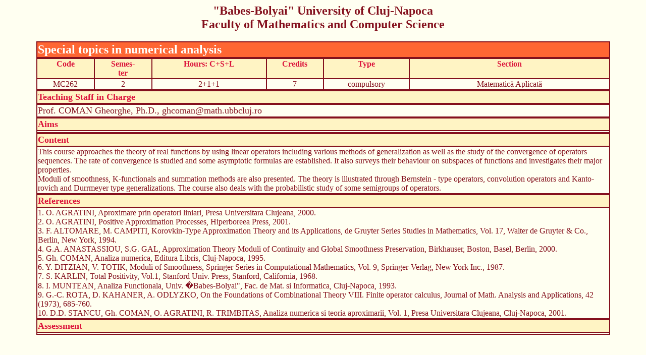

--- FILE ---
content_type: text/html; charset=UTF-8
request_url: https://www.cs.ubbcluj.ro/files/curricula/2004/disc/emc262.htm
body_size: 1791
content:
<HTML>
<HEAD>
<TITLE>Subject for MC262 </TITLE>
<META HTTP-EQUIV="Content-Type" CONTENT="text/html; charset=ISO-8859-2">
</HEAD>
<BODY  text="#84101D" BGCOLOR="#FFFFF1">
<center>
<FONT FACE="Times New Roman">
<CENTER><h2>"Babes-Bolyai" University of Cluj-Napoca<br>
Faculty of Mathematics and Computer Science<br>
</h2></CENTER>
<TABLE BORDER=1 BORDERCOLOR="#84101D" WIDTH="90%" CELLSPACING=0>
<TR>
<TD VALIGN=TOP WIDTH="50%" BGCOLOR="#FF6633" ALIGN="LEFT"><FONT SIZE=5 color=FFFFFF><B>Special topics in numerical analysis</B></FONT></TD>
</TR>
</TABLE>
<TABLE BORDER=1 BORDERCOLOR="#84101D" WIDTH="90%" CELLSPACING=0>
<TR>
<TD VALIGN=TOP WIDTH="10%" BGCOLOR="#FFF4C4"><CENTER><FONT color=DC143C><B>Code</B></font></CENTER></TD>
<TD VALIGN=TOP WIDTH="5%" BGCOLOR="#FFF4C4"><CENTER><FONT color=DC143C><B>Semes-<br>ter</B></font></CENTER></TD>
<TD VALIGN=TOP WIDTH="20%" BGCOLOR="#FFF4C4"><CENTER><FONT color=DC143C><B>Hours: C+S+L</B></font></CENTER></TD>
<TD VALIGN=TOP WIDTH="5%" BGCOLOR="#FFF4C4"><CENTER><FONT color=DC143C><B>Credits</B></font></CENTER></TD>
<TD VALIGN=TOP WIDTH="15%" BGCOLOR="#FFF4C4"><CENTER><FONT color=DC143C><B>Type</B></font></CENTER></TD>
<TD VALIGN=TOP WIDTH="45%" BGCOLOR="#FFF4C4"><CENTER><FONT color=DC143C><B>Section</B></font></CENTER></TD>
</TR>
<TR>
<TD VALIGN=TOP WIDTH="10%" BGCOLOR=#FFFFF1><CENTER><font color=84101D>MC262</font></CENTER></TD>
<TD VALIGN=TOP WIDTH="10%" BGCOLOR=#FFFFF1><CENTER><font color=84101D>2</font></CENTER></TD>
<TD VALIGN=TOP WIDTH="10%" BGCOLOR=#FFFFF1><CENTER><font color=84101D>2+1+1</font></CENTER></TD>
<TD VALIGN=TOP WIDTH="10%" BGCOLOR=#FFFFF1><CENTER><font color=84101D>7</font></CENTER></TD>
<TD VALIGN=TOP WIDTH="15%" BGCOLOR=#FFFFF1><CENTER><font color=84101D>compulsory</font></CENTER></TD>
<TD VALIGN=TOP WIDTH="45%" BGCOLOR="#FFFFF1"><CENTER><font color=84101D>Matematic&#259; Aplicat&#259;<br></b></font></CENTER></TD>
</TR>
<TABLE BORDER=1 BORDERCOLOR="#84101D" WIDTH="90%" CELLSPACING=0>
<TR>
<TD VALIGN=TOP WIDTH="50%" BGCOLOR=#FFF4C4><B><FONT SIZE=4 color=#DC143C>Teaching Staff in Charge</FONT></B></TD>
</TR>
</TABLE>
<TABLE BORDER=1 BORDERCOLOR="#84101D" Width = 90% CELLSPACING = 0> 
<TR>
<TD VALIGN=TOP WIDTH="100%" BGCOLOR="#FFFFF1" ALIGN="LEFT"><FONT SIZE=+1 color=#84101D>Prof. COMAN Gheorghe, Ph.D., ghcoman@math.ubbcluj.ro</FONT></TD>
</TR>
</TABLE>
<TABLE BORDER=1 BORDERCOLOR="#84101D" WIDTH="90%" CELLSPACING=0>
<TR>
<TD VALIGN=TOP WIDTH="50%" BGCOLOR=#FFF4C4><B><FONT SIZE=4 color=#DC143C>Aims</FONT></b></TD>
</TR>
<TR>
<TD VALIGN=TOP WIDTH="50%" BGCOLOR="#FFFFF1" ALIGN="LEFT"><FONT color=#84101D>
</font></TD>
</TR>
</TABLE>
<TABLE BORDER=1 BORDERCOLOR="#84101D" WIDTH="90%" CELLSPACING=0>
<TR><TD WIDTH="100%" BGCOLOR="#FFF4C4"><FONT SIZE=4 color=#DC143C><B>Content</FONT></b></TD></TR>
<TR><TD WIDTH="100%" BGCOLOR="#FFFFF1" ALIGN="LEFT"><FONT color=#84101D>
This course approaches the theory of real functions by using linear operators including various methods of generalization as well as the study of the convergence of operators sequences. The rate of convergence is studied and some asymptotic formulas are established.  It also surveys their behaviour on subspaces of functions and investigates their major properties. <BR>
Moduli of smoothness, K-functionals and summation  methods are also presented. The theory is illustrated through Bernstein - type operators, convolution operators and Kanto-rovich and Durrmeyer type generalizations. The course also deals with the probabilistic study of some semigroups of operators.<BR>
</TD></TR>
</TABLE>
<TABLE BORDER=1 BORDERCOLOR="#84101D" WIDTH="90%" CELLSPACING=0>
<TR><TD WIDTH="100%" BGCOLOR="#FFF4C4"><FONT SIZE=4 color=#DC143C><B>References</B></FONT></TD></TR>
<TR><TD WIDTH="100%" BGCOLOR="#FFFFF1" ALIGN="LEFT"><FONT color=#84101D>
1. O. AGRATINI, Aproximare prin operatori liniari, Presa Universitara Clujeana, 2000.<BR>
2. O. AGRATINI, Positive Approximation Processes, Hiperboreea Press, 2001.<BR>
3. F. ALTOMARE, M. CAMPITI, Korovkin-Type Approximation Theory and its Applications, de Gruyter Series Studies in Mathematics, Vol. 17, Walter de Gruyter & Co., Berlin, New York, 1994.<BR>
4. G.A. ANASTASSIOU, S.G. GAL, Approximation Theory Moduli of Continuity and Global Smoothness Preservation, Birkhauser, Boston, Basel, Berlin, 2000.<BR>
5. Gh. COMAN, Analiza numerica, Editura Libris, Cluj-Napoca, 1995.<BR>
6. Y. DITZIAN, V. TOTIK, Moduli of Smoothness, Springer Series in Computational Mathematics, Vol. 9, Springer-Verlag, New York Inc., 1987.<BR>
7. S. KARLIN, Total Positivity, Vol.1, Stanford Univ. Press, Stanford, California, 1968.<BR>
8. I. MUNTEAN, Analiza Functionala, Univ. �Babes-Bolyai", Fac. de Mat. si Informatica, Cluj-Napoca, 1993.<BR>
9. G.-C. ROTA, D. KAHANER, A. ODLYZKO, On the Foundations of Combinational Theory VIII. Finite operator calculus, Journal of Math. Analysis and Applications, 42 (1973), 685-760.<BR>
10. D.D. STANCU, Gh. COMAN, O. AGRATINI, R. TRIMBITAS, Analiza numerica si teoria aproximarii, Vol. 1, Presa Universitara Clujeana, Cluj-Napoca, 2001.<BR>
</font></TD></TR>
</TABLE>
<TABLE BORDER=1 BORDERCOLOR="#84101D"WIDTH="90%" CELLSPACING=0>
<TR>
<TD VALIGN=TOP WIDTH="50%" BGCOLOR="#FFF4C4"><FONT SIZE=4 color=#DC143C><b>Assessment</B></FONT></TD>
</TR>
<TR>
<TD VALIGN=TOP WIDTH="50%" BGCOLOR="#FFFFF1" ALIGN="LEFT"><FONT color=#84101D>
</font></TD>
</TABLE>
</center>
</form>
</body>
</HTML>
